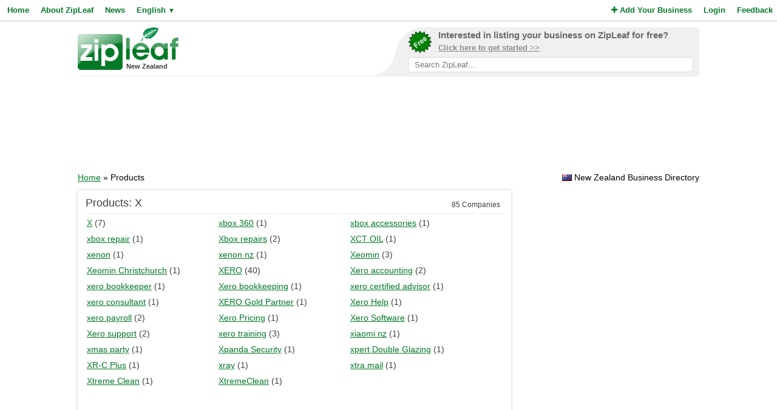

--- FILE ---
content_type: text/html; charset=UTF-8
request_url: https://www.zipleaf.co.nz/ProductIndex/X
body_size: 3283
content:
<!DOCTYPE html>
<html lang="en">
<head>
<title>Products: X</title>
<meta name="description" content="Products and services starting with the letter X in the New Zealand's business directory." />
<meta name="keywords" content="X, business, directory, New Zealand business listing, free listing, add link, submit link, list, tags, directories, New Zealand" />
<meta name="robots" content="index,follow" />
<meta name="viewport" content="initial-scale=1,user-scalable=no,maximum-scale=1,width=device-width" />
<meta name="apple-mobile-web-app-capable" content="yes" />

<link rel="SHORTCUT ICON" href="//cdn.zipleaf.com/templates/responsive/images/zipleaf.ico" />
<link title="Recently updated companies RSS feed" href="//www.zipleaf.co.nz/RSS" rel="alternate" type="application/rss+xml" />

<link href="//cdn.zipleaf.com/templates/responsive/inner.gz.css" rel="stylesheet" type="text/css" />
</head>
<body>

<form id="frm_language" method="post" action="/ProductIndex/X"><input type="hidden" id="change_language" name="change_language" /></form>
<div class="menu">
	<div class="left"><a href="/" class="g_link">Home</a><a href="/About-Zipleaf" class="g_link">About ZipLeaf</a><a href="/Business-News" class="g_link">News</a><a href="#" class="g_link menu-lang" rel="nofollow">English <small class="language_arrow">&#9660;</small></a></div>
	<div class="right"><a href="/Add-Your-Business" class="g_link"><i class="fa fa-plus"></i> Add Your Business</a><a href="/Login" class="g_link">Login</a><a href="/Customer-Service" class="g_link">Feedback</a></div>
    <div class="clear"></div>
</div>
<ul class="top-menu" id="menu-lang">
	<li><a href="javascript:void(0);" onclick="changeLanguage('fr');" rel="nofollow">&#8227; French</a></li><li><a href="javascript:void(0);" onclick="changeLanguage('nl');" rel="nofollow">&#8227; Dutch</a></li><li><a href="javascript:void(0);" onclick="changeLanguage('de');" rel="nofollow">&#8227; German</a></li><li><a href="javascript:void(0);" onclick="changeLanguage('id');" rel="nofollow">&#8227; Indonesian</a></li><li><a href="javascript:void(0);" onclick="changeLanguage('it');" rel="nofollow">&#8227; Italian</a></li><li><a href="javascript:void(0);" onclick="changeLanguage('es');" rel="nofollow">&#8227; Spanish</a></li></ul>
<ul class="top-menu" id="menu-mbl-opts">
	<li><a href="/" class="g_link">&#8227; Home</a></li>
	<li><a href="/About-Zipleaf" class="g_link">&#8227; About ZipLeaf</a></li>
    	<li><a href="/Business-News" class="g_link">&#8227; News</a></li>
	<li><a href="/Add-Your-Business" class="g_link">&#8227; Add Your Business</a></li>
	<li><a href="/Login" class="g_link">&#8227; Login</a></li>
	<li><a href="/Customer-Service" class="g_link">&#8227; Feedback</a></li>
</ul>
<div class="menu-mbl-search">
    <form action="/Search.html" method="get">
    <input type="text" name="q" placeholder="Search ZipLeaf..." value="" />
    </form>
</div>
<div class="wrapper">

    <div class="header">
    	<div class="logo">
    		<a href="/"><img src="//cdn.zipleaf.com/template/images/exp_logo.png" width="166" height="70" alt="Zipleaf New Zealand"/></a>
    		<div class="country">New Zealand</div>
    	</div>
        <div class="add-search"> 
            <div class="inner">
                <div class="as-content">
                    <div class="promo-top">
                        <a href="/Add-Your-Business" title="Add your business to ZipLeaf" rel="nofollow">
                            <img src="//cdn.zipleaf.com/templates/responsive/images/img-free.png" alt="Add your business to ZipLeaf FREE" width="186" height="176" />
                            <span class="text-1">Interested in listing your business on ZipLeaf for free?</span>
                            <span class="text-2">Click here to get started >></span>
                        </a>
                        <form action="/Search.html" method="get">
                        <input class="search-txt" type="text" name="q" placeholder="Search ZipLeaf..." value="" />
                        </form>
                    </div>
                </div>
            </div>
            <div class="inner-mobile">
                <a href="#" class="menu-opts" rel="nofollow"><i class="fa fa-bars"></i></a>
               	<a href="#" class="menu-search" rel="nofollow"><i class="fa fa-search"></i></a>
               	<a href="#" class="menu-lang" rel="nofollow"><i class="fa fa-language"></i></a>
            </div>
        </div>
    	<div class="clear"></div>
    </div>
    <div class="header-mobile">
        <a href="/Add-Your-Business" title="Add your business to ZipLeaf" class="g_link">Add your business to ZipLeaf for free!</a>
    </div>

        <div class="ads leader">
        <script type="text/javascript">
            var wx = window.innerWidth && document.documentElement.clientWidth ? Math.min(window.innerWidth, document.documentElement.clientWidth) : window.innerWidth || document.documentElement.clientWidth || document.getElementsByTagName('body')[0].clientWidth;
            if (wx > 970) {
                google_ad_slot = ["2173998293", "970", "90"];
            } else if (wx > 728) {
                google_ad_slot = ["3008650444", "728", "90"];
            } else if (wx > 468) {
                google_ad_slot = ["8095300007", "468", "60"];
            } else {
                google_ad_slot = ["4954031738", "320", "50"];
            }
            document.write ('<ins class="adsbygoogle" style="display:inline-block;width:' + google_ad_slot[1] + 'px;height:' + google_ad_slot[2] + 'px" data-ad-client="ca-pub-1482475726930931" data-ad-slot="' + google_ad_slot[0] + '"></ins>'
           );
           (adsbygoogle = window.adsbygoogle || []).push({});
        </script>
    </div>
        
    <div class="directory_country countries">
        <div class="flags flag_nz"></div>&nbsp;New Zealand Business Directory    </div>
    <div class="nav_options">
        <div class="breadcrumb">
        	<a href="/" title="Home" class="g_link">Home</a> &raquo; Products        </div>
    </div>
    <div class="clear"></div>
    <div class="filters2">
    <script type="text/javascript">
        var google_ad_slot = '';
        if(window.innerWidth > 900) {
            google_ad_slot = ["5127464690", "300", "600"];
        } else if (window.innerWidth > 600) {
            google_ad_slot = ["5975782674", "160", "600"];
        }
        if(google_ad_slot != '') {
            document.write ('<ins class="adsbygoogle" style="display:inline-block;width:' + google_ad_slot[1] + 'px;height:' + google_ad_slot[2] + 'px" data-ad-client="ca-pub-1482475726930931" data-ad-slot="' + google_ad_slot[0] + '"></ins>');
            (adsbygoogle = window.adsbygoogle || []).push({});
        }
    </script>
</div>
<div class="results2">
    <div class="box box_bg">
        <div class="box-title">
            <div class="float_count">
                85 Companies            </div>
            Products: X        </div>
        <div class="box-content">
            <div class="listview_1"><a href="/Products/X" class="g_link" title="X products and services">X</a> (7)</div><div class="listview_1"><a href="/Products/Xbox" class="g_link" title="xbox 360 products and services">xbox 360</a> (1)</div><div class="listview_1"><a href="/Products/Xbox-accessories" class="g_link" title="xbox accessories products and services">xbox accessories</a> (1)</div><div class="listview_1"><a href="/Products/Xbox-repair" class="g_link" title="xbox repair products and services">xbox repair</a> (1)</div><div class="listview_1"><a href="/Products/Xbox-repairs" class="g_link" title="Xbox repairs products and services">Xbox repairs</a> (2)</div><div class="listview_1"><a href="/Products/Xct-oil" class="g_link" title="XCT OIL products and services">XCT OIL</a> (1)</div><div class="listview_1"><a href="/Products/Xenon" class="g_link" title="xenon products and services">xenon</a> (1)</div><div class="listview_1"><a href="/Products/Xenon-nz" class="g_link" title="xenon nz products and services">xenon nz</a> (1)</div><div class="listview_1"><a href="/Products/Xeomin" class="g_link" title="Xeomin products and services">Xeomin</a> (3)</div><div class="listview_1"><a href="/Products/Xeomin-christchurch" class="g_link" title="Xeomin Christchurch products and services">Xeomin Christchurch</a> (1)</div><div class="listview_1"><a href="/Products/Xero" class="g_link" title="XERO products and services">XERO</a> (40)</div><div class="listview_1"><a href="/Products/Xero-accounting" class="g_link" title="Xero accounting products and services">Xero accounting</a> (2)</div><div class="listview_1"><a href="/Products/Xero-bookkeeper" class="g_link" title="xero bookkeeper products and services">xero bookkeeper</a> (1)</div><div class="listview_1"><a href="/Products/Xero-bookkeeping" class="g_link" title="Xero bookkeeping products and services">Xero bookkeeping</a> (1)</div><div class="listview_1"><a href="/Products/Xero-certified-advisor" class="g_link" title="xero certified advisor products and services">xero certified advisor</a> (1)</div><div class="listview_1"><a href="/Products/Xero-consultant" class="g_link" title="xero consultant products and services">xero consultant</a> (1)</div><div class="listview_1"><a href="/Products/Xero-gold-partner" class="g_link" title="XERO Gold Partner products and services">XERO Gold Partner</a> (1)</div><div class="listview_1"><a href="/Products/Xero-help" class="g_link" title="Xero Help products and services">Xero Help</a> (1)</div><div class="listview_1"><a href="/Products/Xero-payroll" class="g_link" title="xero payroll products and services">xero payroll</a> (2)</div><div class="listview_1"><a href="/Products/Xero-pricing" class="g_link" title="Xero Pricing products and services">Xero Pricing</a> (1)</div><div class="listview_1"><a href="/Products/Xero-software" class="g_link" title="Xero Software products and services">Xero Software</a> (1)</div><div class="listview_1"><a href="/Products/Xero-support" class="g_link" title="Xero support products and services">Xero support</a> (2)</div><div class="listview_1"><a href="/Products/Xero-training" class="g_link" title="xero training products and services">xero training</a> (3)</div><div class="listview_1"><a href="/Products/Xiaomi-nz" class="g_link" title="xiaomi nz products and services">xiaomi nz</a> (1)</div><div class="listview_1"><a href="/Products/Xmas-party" class="g_link" title="xmas party products and services">xmas party</a> (1)</div><div class="listview_1"><a href="/Products/Xpanda-security" class="g_link" title="Xpanda Security products and services">Xpanda Security</a> (1)</div><div class="listview_1"><a href="/Products/Xpert-double-glazing" class="g_link" title="xpert Double Glazing products and services">xpert Double Glazing</a> (1)</div><div class="listview_1"><a href="/Products/Xr-c-plus" class="g_link" title="XR-C Plus products and services">XR-C Plus</a> (1)</div><div class="listview_1"><a href="/Products/Xray" class="g_link" title="xray products and services">xray</a> (1)</div><div class="listview_1"><a href="/Products/Xtra-mail" class="g_link" title="xtra mail products and services">xtra mail</a> (1)</div><div class="listview_1"><a href="/Products/Xtreme-clean" class="g_link" title="Xtreme Clean products and services">Xtreme Clean</a> (1)</div><div class="listview_1"><a href="/Products/Xtremeclean" class="g_link" title="XtremeClean products and services">XtremeClean</a> (1)</div>            <div class="clear"></div>
            <div id="pagination">
                <div class="title">
                                    </div>
                <div class="pages">
                                    </div>
            </div>
        </div>
    </div>
</div>    
    
    
    
    
    
    
    
    
    
    <div class="footer">
                <div class="links">
            <p><a href="//www.zipleaf.co.nz/About-Zipleaf" title="Learn more about ZipLeaf">About ZipLeaf</a>  |  <a href="//www.zipleaf.co.nz/Add-Your-Business" title="Add your business to this directory">Add Your Business</a>  |  <a href="//www.zipleaf.co.nz/Customer-Service" title="Customer Service">Customer Service</a>  |  <a href="//www.zipleaf.co.nz/FAQ" title="Read our FAQ for answers to common questions">FAQ</a></p>
            <p>&copy; Netcode, Inc. 2025 All Rights Reserved. <span class="disclosures"><a href="//www.zipleaf.co.nz/Terms" title="Read the terms of use for this website">Terms</a>  |  <a href="//www.zipleaf.co.nz/Privacy" title="View our privacy policy">Privacy</a>  |  <a href="//www.zipleaf.co.nz/Copyright" rel="nofollow">Copyrights</a><br />All references relating to third-party companies are copyright of their respective holders.</span></p>
        </div>
    </div>
</div>


<link rel="stylesheet" type="text/css" href="https://maxcdn.bootstrapcdn.com/font-awesome/4.5.0/css/font-awesome.min.css" />

<script async type="text/javascript" src="//pagead2.googlesyndication.com/pagead/js/adsbygoogle.js"></script>
<script type="text/javascript" async src="//www.google-analytics.com/ga.js"></script>



<script type="text/javascript" src="//ajax.googleapis.com/ajax/libs/jquery/1.10.1/jquery.min.js"></script>


<script type="text/javascript" src="//cdn.zipleaf.com/templates/responsive/go.gz.js"></script><script async src="https://www.googletagmanager.com/gtag/js?id=UA-4648422-3"></script>
<script>
  window.dataLayer = window.dataLayer || [];
  function gtag(){dataLayer.push(arguments);}
  gtag('js', new Date());

  gtag('config', 'UA-4648422-3');
</script>
</body>
</html>

--- FILE ---
content_type: text/html; charset=utf-8
request_url: https://www.google.com/recaptcha/api2/aframe
body_size: 267
content:
<!DOCTYPE HTML><html><head><meta http-equiv="content-type" content="text/html; charset=UTF-8"></head><body><script nonce="FLxdURHsE_PEMwavuGNi9A">/** Anti-fraud and anti-abuse applications only. See google.com/recaptcha */ try{var clients={'sodar':'https://pagead2.googlesyndication.com/pagead/sodar?'};window.addEventListener("message",function(a){try{if(a.source===window.parent){var b=JSON.parse(a.data);var c=clients[b['id']];if(c){var d=document.createElement('img');d.src=c+b['params']+'&rc='+(localStorage.getItem("rc::a")?sessionStorage.getItem("rc::b"):"");window.document.body.appendChild(d);sessionStorage.setItem("rc::e",parseInt(sessionStorage.getItem("rc::e")||0)+1);localStorage.setItem("rc::h",'1764204072096');}}}catch(b){}});window.parent.postMessage("_grecaptcha_ready", "*");}catch(b){}</script></body></html>